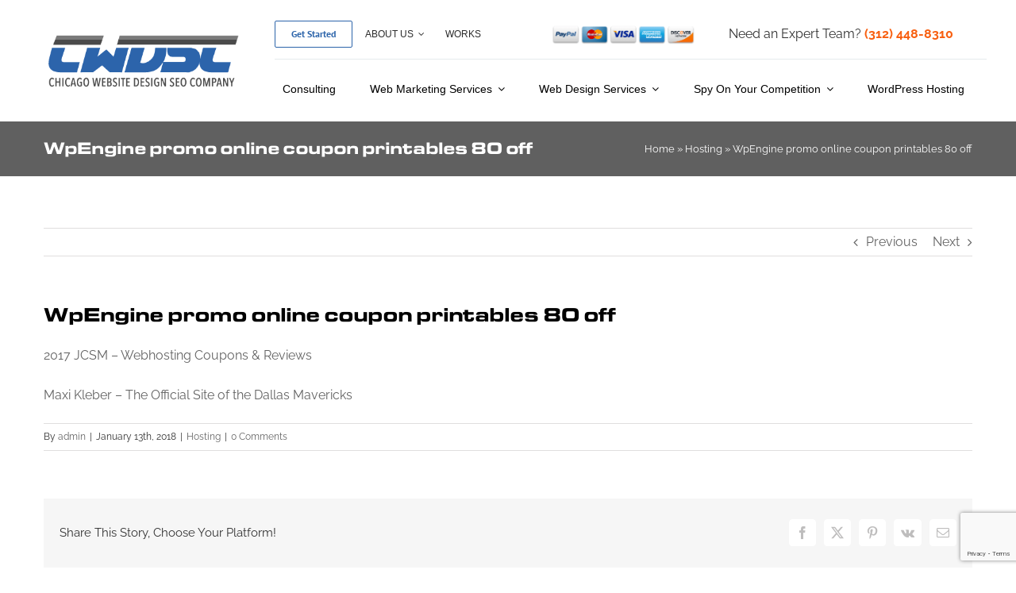

--- FILE ---
content_type: text/html; charset=utf-8
request_url: https://www.google.com/recaptcha/api2/anchor?ar=1&k=6Ldsk-MhAAAAALYDbxfQkz8FNEN_ECL-CR11XFYb&co=aHR0cHM6Ly9jaGljYWdvd2Vic2l0ZWRlc2lnbnNlb2NvbXBhbnkuY29tOjQ0Mw..&hl=en&v=PoyoqOPhxBO7pBk68S4YbpHZ&size=invisible&anchor-ms=20000&execute-ms=30000&cb=qc2t2la2zqn4
body_size: 48778
content:
<!DOCTYPE HTML><html dir="ltr" lang="en"><head><meta http-equiv="Content-Type" content="text/html; charset=UTF-8">
<meta http-equiv="X-UA-Compatible" content="IE=edge">
<title>reCAPTCHA</title>
<style type="text/css">
/* cyrillic-ext */
@font-face {
  font-family: 'Roboto';
  font-style: normal;
  font-weight: 400;
  font-stretch: 100%;
  src: url(//fonts.gstatic.com/s/roboto/v48/KFO7CnqEu92Fr1ME7kSn66aGLdTylUAMa3GUBHMdazTgWw.woff2) format('woff2');
  unicode-range: U+0460-052F, U+1C80-1C8A, U+20B4, U+2DE0-2DFF, U+A640-A69F, U+FE2E-FE2F;
}
/* cyrillic */
@font-face {
  font-family: 'Roboto';
  font-style: normal;
  font-weight: 400;
  font-stretch: 100%;
  src: url(//fonts.gstatic.com/s/roboto/v48/KFO7CnqEu92Fr1ME7kSn66aGLdTylUAMa3iUBHMdazTgWw.woff2) format('woff2');
  unicode-range: U+0301, U+0400-045F, U+0490-0491, U+04B0-04B1, U+2116;
}
/* greek-ext */
@font-face {
  font-family: 'Roboto';
  font-style: normal;
  font-weight: 400;
  font-stretch: 100%;
  src: url(//fonts.gstatic.com/s/roboto/v48/KFO7CnqEu92Fr1ME7kSn66aGLdTylUAMa3CUBHMdazTgWw.woff2) format('woff2');
  unicode-range: U+1F00-1FFF;
}
/* greek */
@font-face {
  font-family: 'Roboto';
  font-style: normal;
  font-weight: 400;
  font-stretch: 100%;
  src: url(//fonts.gstatic.com/s/roboto/v48/KFO7CnqEu92Fr1ME7kSn66aGLdTylUAMa3-UBHMdazTgWw.woff2) format('woff2');
  unicode-range: U+0370-0377, U+037A-037F, U+0384-038A, U+038C, U+038E-03A1, U+03A3-03FF;
}
/* math */
@font-face {
  font-family: 'Roboto';
  font-style: normal;
  font-weight: 400;
  font-stretch: 100%;
  src: url(//fonts.gstatic.com/s/roboto/v48/KFO7CnqEu92Fr1ME7kSn66aGLdTylUAMawCUBHMdazTgWw.woff2) format('woff2');
  unicode-range: U+0302-0303, U+0305, U+0307-0308, U+0310, U+0312, U+0315, U+031A, U+0326-0327, U+032C, U+032F-0330, U+0332-0333, U+0338, U+033A, U+0346, U+034D, U+0391-03A1, U+03A3-03A9, U+03B1-03C9, U+03D1, U+03D5-03D6, U+03F0-03F1, U+03F4-03F5, U+2016-2017, U+2034-2038, U+203C, U+2040, U+2043, U+2047, U+2050, U+2057, U+205F, U+2070-2071, U+2074-208E, U+2090-209C, U+20D0-20DC, U+20E1, U+20E5-20EF, U+2100-2112, U+2114-2115, U+2117-2121, U+2123-214F, U+2190, U+2192, U+2194-21AE, U+21B0-21E5, U+21F1-21F2, U+21F4-2211, U+2213-2214, U+2216-22FF, U+2308-230B, U+2310, U+2319, U+231C-2321, U+2336-237A, U+237C, U+2395, U+239B-23B7, U+23D0, U+23DC-23E1, U+2474-2475, U+25AF, U+25B3, U+25B7, U+25BD, U+25C1, U+25CA, U+25CC, U+25FB, U+266D-266F, U+27C0-27FF, U+2900-2AFF, U+2B0E-2B11, U+2B30-2B4C, U+2BFE, U+3030, U+FF5B, U+FF5D, U+1D400-1D7FF, U+1EE00-1EEFF;
}
/* symbols */
@font-face {
  font-family: 'Roboto';
  font-style: normal;
  font-weight: 400;
  font-stretch: 100%;
  src: url(//fonts.gstatic.com/s/roboto/v48/KFO7CnqEu92Fr1ME7kSn66aGLdTylUAMaxKUBHMdazTgWw.woff2) format('woff2');
  unicode-range: U+0001-000C, U+000E-001F, U+007F-009F, U+20DD-20E0, U+20E2-20E4, U+2150-218F, U+2190, U+2192, U+2194-2199, U+21AF, U+21E6-21F0, U+21F3, U+2218-2219, U+2299, U+22C4-22C6, U+2300-243F, U+2440-244A, U+2460-24FF, U+25A0-27BF, U+2800-28FF, U+2921-2922, U+2981, U+29BF, U+29EB, U+2B00-2BFF, U+4DC0-4DFF, U+FFF9-FFFB, U+10140-1018E, U+10190-1019C, U+101A0, U+101D0-101FD, U+102E0-102FB, U+10E60-10E7E, U+1D2C0-1D2D3, U+1D2E0-1D37F, U+1F000-1F0FF, U+1F100-1F1AD, U+1F1E6-1F1FF, U+1F30D-1F30F, U+1F315, U+1F31C, U+1F31E, U+1F320-1F32C, U+1F336, U+1F378, U+1F37D, U+1F382, U+1F393-1F39F, U+1F3A7-1F3A8, U+1F3AC-1F3AF, U+1F3C2, U+1F3C4-1F3C6, U+1F3CA-1F3CE, U+1F3D4-1F3E0, U+1F3ED, U+1F3F1-1F3F3, U+1F3F5-1F3F7, U+1F408, U+1F415, U+1F41F, U+1F426, U+1F43F, U+1F441-1F442, U+1F444, U+1F446-1F449, U+1F44C-1F44E, U+1F453, U+1F46A, U+1F47D, U+1F4A3, U+1F4B0, U+1F4B3, U+1F4B9, U+1F4BB, U+1F4BF, U+1F4C8-1F4CB, U+1F4D6, U+1F4DA, U+1F4DF, U+1F4E3-1F4E6, U+1F4EA-1F4ED, U+1F4F7, U+1F4F9-1F4FB, U+1F4FD-1F4FE, U+1F503, U+1F507-1F50B, U+1F50D, U+1F512-1F513, U+1F53E-1F54A, U+1F54F-1F5FA, U+1F610, U+1F650-1F67F, U+1F687, U+1F68D, U+1F691, U+1F694, U+1F698, U+1F6AD, U+1F6B2, U+1F6B9-1F6BA, U+1F6BC, U+1F6C6-1F6CF, U+1F6D3-1F6D7, U+1F6E0-1F6EA, U+1F6F0-1F6F3, U+1F6F7-1F6FC, U+1F700-1F7FF, U+1F800-1F80B, U+1F810-1F847, U+1F850-1F859, U+1F860-1F887, U+1F890-1F8AD, U+1F8B0-1F8BB, U+1F8C0-1F8C1, U+1F900-1F90B, U+1F93B, U+1F946, U+1F984, U+1F996, U+1F9E9, U+1FA00-1FA6F, U+1FA70-1FA7C, U+1FA80-1FA89, U+1FA8F-1FAC6, U+1FACE-1FADC, U+1FADF-1FAE9, U+1FAF0-1FAF8, U+1FB00-1FBFF;
}
/* vietnamese */
@font-face {
  font-family: 'Roboto';
  font-style: normal;
  font-weight: 400;
  font-stretch: 100%;
  src: url(//fonts.gstatic.com/s/roboto/v48/KFO7CnqEu92Fr1ME7kSn66aGLdTylUAMa3OUBHMdazTgWw.woff2) format('woff2');
  unicode-range: U+0102-0103, U+0110-0111, U+0128-0129, U+0168-0169, U+01A0-01A1, U+01AF-01B0, U+0300-0301, U+0303-0304, U+0308-0309, U+0323, U+0329, U+1EA0-1EF9, U+20AB;
}
/* latin-ext */
@font-face {
  font-family: 'Roboto';
  font-style: normal;
  font-weight: 400;
  font-stretch: 100%;
  src: url(//fonts.gstatic.com/s/roboto/v48/KFO7CnqEu92Fr1ME7kSn66aGLdTylUAMa3KUBHMdazTgWw.woff2) format('woff2');
  unicode-range: U+0100-02BA, U+02BD-02C5, U+02C7-02CC, U+02CE-02D7, U+02DD-02FF, U+0304, U+0308, U+0329, U+1D00-1DBF, U+1E00-1E9F, U+1EF2-1EFF, U+2020, U+20A0-20AB, U+20AD-20C0, U+2113, U+2C60-2C7F, U+A720-A7FF;
}
/* latin */
@font-face {
  font-family: 'Roboto';
  font-style: normal;
  font-weight: 400;
  font-stretch: 100%;
  src: url(//fonts.gstatic.com/s/roboto/v48/KFO7CnqEu92Fr1ME7kSn66aGLdTylUAMa3yUBHMdazQ.woff2) format('woff2');
  unicode-range: U+0000-00FF, U+0131, U+0152-0153, U+02BB-02BC, U+02C6, U+02DA, U+02DC, U+0304, U+0308, U+0329, U+2000-206F, U+20AC, U+2122, U+2191, U+2193, U+2212, U+2215, U+FEFF, U+FFFD;
}
/* cyrillic-ext */
@font-face {
  font-family: 'Roboto';
  font-style: normal;
  font-weight: 500;
  font-stretch: 100%;
  src: url(//fonts.gstatic.com/s/roboto/v48/KFO7CnqEu92Fr1ME7kSn66aGLdTylUAMa3GUBHMdazTgWw.woff2) format('woff2');
  unicode-range: U+0460-052F, U+1C80-1C8A, U+20B4, U+2DE0-2DFF, U+A640-A69F, U+FE2E-FE2F;
}
/* cyrillic */
@font-face {
  font-family: 'Roboto';
  font-style: normal;
  font-weight: 500;
  font-stretch: 100%;
  src: url(//fonts.gstatic.com/s/roboto/v48/KFO7CnqEu92Fr1ME7kSn66aGLdTylUAMa3iUBHMdazTgWw.woff2) format('woff2');
  unicode-range: U+0301, U+0400-045F, U+0490-0491, U+04B0-04B1, U+2116;
}
/* greek-ext */
@font-face {
  font-family: 'Roboto';
  font-style: normal;
  font-weight: 500;
  font-stretch: 100%;
  src: url(//fonts.gstatic.com/s/roboto/v48/KFO7CnqEu92Fr1ME7kSn66aGLdTylUAMa3CUBHMdazTgWw.woff2) format('woff2');
  unicode-range: U+1F00-1FFF;
}
/* greek */
@font-face {
  font-family: 'Roboto';
  font-style: normal;
  font-weight: 500;
  font-stretch: 100%;
  src: url(//fonts.gstatic.com/s/roboto/v48/KFO7CnqEu92Fr1ME7kSn66aGLdTylUAMa3-UBHMdazTgWw.woff2) format('woff2');
  unicode-range: U+0370-0377, U+037A-037F, U+0384-038A, U+038C, U+038E-03A1, U+03A3-03FF;
}
/* math */
@font-face {
  font-family: 'Roboto';
  font-style: normal;
  font-weight: 500;
  font-stretch: 100%;
  src: url(//fonts.gstatic.com/s/roboto/v48/KFO7CnqEu92Fr1ME7kSn66aGLdTylUAMawCUBHMdazTgWw.woff2) format('woff2');
  unicode-range: U+0302-0303, U+0305, U+0307-0308, U+0310, U+0312, U+0315, U+031A, U+0326-0327, U+032C, U+032F-0330, U+0332-0333, U+0338, U+033A, U+0346, U+034D, U+0391-03A1, U+03A3-03A9, U+03B1-03C9, U+03D1, U+03D5-03D6, U+03F0-03F1, U+03F4-03F5, U+2016-2017, U+2034-2038, U+203C, U+2040, U+2043, U+2047, U+2050, U+2057, U+205F, U+2070-2071, U+2074-208E, U+2090-209C, U+20D0-20DC, U+20E1, U+20E5-20EF, U+2100-2112, U+2114-2115, U+2117-2121, U+2123-214F, U+2190, U+2192, U+2194-21AE, U+21B0-21E5, U+21F1-21F2, U+21F4-2211, U+2213-2214, U+2216-22FF, U+2308-230B, U+2310, U+2319, U+231C-2321, U+2336-237A, U+237C, U+2395, U+239B-23B7, U+23D0, U+23DC-23E1, U+2474-2475, U+25AF, U+25B3, U+25B7, U+25BD, U+25C1, U+25CA, U+25CC, U+25FB, U+266D-266F, U+27C0-27FF, U+2900-2AFF, U+2B0E-2B11, U+2B30-2B4C, U+2BFE, U+3030, U+FF5B, U+FF5D, U+1D400-1D7FF, U+1EE00-1EEFF;
}
/* symbols */
@font-face {
  font-family: 'Roboto';
  font-style: normal;
  font-weight: 500;
  font-stretch: 100%;
  src: url(//fonts.gstatic.com/s/roboto/v48/KFO7CnqEu92Fr1ME7kSn66aGLdTylUAMaxKUBHMdazTgWw.woff2) format('woff2');
  unicode-range: U+0001-000C, U+000E-001F, U+007F-009F, U+20DD-20E0, U+20E2-20E4, U+2150-218F, U+2190, U+2192, U+2194-2199, U+21AF, U+21E6-21F0, U+21F3, U+2218-2219, U+2299, U+22C4-22C6, U+2300-243F, U+2440-244A, U+2460-24FF, U+25A0-27BF, U+2800-28FF, U+2921-2922, U+2981, U+29BF, U+29EB, U+2B00-2BFF, U+4DC0-4DFF, U+FFF9-FFFB, U+10140-1018E, U+10190-1019C, U+101A0, U+101D0-101FD, U+102E0-102FB, U+10E60-10E7E, U+1D2C0-1D2D3, U+1D2E0-1D37F, U+1F000-1F0FF, U+1F100-1F1AD, U+1F1E6-1F1FF, U+1F30D-1F30F, U+1F315, U+1F31C, U+1F31E, U+1F320-1F32C, U+1F336, U+1F378, U+1F37D, U+1F382, U+1F393-1F39F, U+1F3A7-1F3A8, U+1F3AC-1F3AF, U+1F3C2, U+1F3C4-1F3C6, U+1F3CA-1F3CE, U+1F3D4-1F3E0, U+1F3ED, U+1F3F1-1F3F3, U+1F3F5-1F3F7, U+1F408, U+1F415, U+1F41F, U+1F426, U+1F43F, U+1F441-1F442, U+1F444, U+1F446-1F449, U+1F44C-1F44E, U+1F453, U+1F46A, U+1F47D, U+1F4A3, U+1F4B0, U+1F4B3, U+1F4B9, U+1F4BB, U+1F4BF, U+1F4C8-1F4CB, U+1F4D6, U+1F4DA, U+1F4DF, U+1F4E3-1F4E6, U+1F4EA-1F4ED, U+1F4F7, U+1F4F9-1F4FB, U+1F4FD-1F4FE, U+1F503, U+1F507-1F50B, U+1F50D, U+1F512-1F513, U+1F53E-1F54A, U+1F54F-1F5FA, U+1F610, U+1F650-1F67F, U+1F687, U+1F68D, U+1F691, U+1F694, U+1F698, U+1F6AD, U+1F6B2, U+1F6B9-1F6BA, U+1F6BC, U+1F6C6-1F6CF, U+1F6D3-1F6D7, U+1F6E0-1F6EA, U+1F6F0-1F6F3, U+1F6F7-1F6FC, U+1F700-1F7FF, U+1F800-1F80B, U+1F810-1F847, U+1F850-1F859, U+1F860-1F887, U+1F890-1F8AD, U+1F8B0-1F8BB, U+1F8C0-1F8C1, U+1F900-1F90B, U+1F93B, U+1F946, U+1F984, U+1F996, U+1F9E9, U+1FA00-1FA6F, U+1FA70-1FA7C, U+1FA80-1FA89, U+1FA8F-1FAC6, U+1FACE-1FADC, U+1FADF-1FAE9, U+1FAF0-1FAF8, U+1FB00-1FBFF;
}
/* vietnamese */
@font-face {
  font-family: 'Roboto';
  font-style: normal;
  font-weight: 500;
  font-stretch: 100%;
  src: url(//fonts.gstatic.com/s/roboto/v48/KFO7CnqEu92Fr1ME7kSn66aGLdTylUAMa3OUBHMdazTgWw.woff2) format('woff2');
  unicode-range: U+0102-0103, U+0110-0111, U+0128-0129, U+0168-0169, U+01A0-01A1, U+01AF-01B0, U+0300-0301, U+0303-0304, U+0308-0309, U+0323, U+0329, U+1EA0-1EF9, U+20AB;
}
/* latin-ext */
@font-face {
  font-family: 'Roboto';
  font-style: normal;
  font-weight: 500;
  font-stretch: 100%;
  src: url(//fonts.gstatic.com/s/roboto/v48/KFO7CnqEu92Fr1ME7kSn66aGLdTylUAMa3KUBHMdazTgWw.woff2) format('woff2');
  unicode-range: U+0100-02BA, U+02BD-02C5, U+02C7-02CC, U+02CE-02D7, U+02DD-02FF, U+0304, U+0308, U+0329, U+1D00-1DBF, U+1E00-1E9F, U+1EF2-1EFF, U+2020, U+20A0-20AB, U+20AD-20C0, U+2113, U+2C60-2C7F, U+A720-A7FF;
}
/* latin */
@font-face {
  font-family: 'Roboto';
  font-style: normal;
  font-weight: 500;
  font-stretch: 100%;
  src: url(//fonts.gstatic.com/s/roboto/v48/KFO7CnqEu92Fr1ME7kSn66aGLdTylUAMa3yUBHMdazQ.woff2) format('woff2');
  unicode-range: U+0000-00FF, U+0131, U+0152-0153, U+02BB-02BC, U+02C6, U+02DA, U+02DC, U+0304, U+0308, U+0329, U+2000-206F, U+20AC, U+2122, U+2191, U+2193, U+2212, U+2215, U+FEFF, U+FFFD;
}
/* cyrillic-ext */
@font-face {
  font-family: 'Roboto';
  font-style: normal;
  font-weight: 900;
  font-stretch: 100%;
  src: url(//fonts.gstatic.com/s/roboto/v48/KFO7CnqEu92Fr1ME7kSn66aGLdTylUAMa3GUBHMdazTgWw.woff2) format('woff2');
  unicode-range: U+0460-052F, U+1C80-1C8A, U+20B4, U+2DE0-2DFF, U+A640-A69F, U+FE2E-FE2F;
}
/* cyrillic */
@font-face {
  font-family: 'Roboto';
  font-style: normal;
  font-weight: 900;
  font-stretch: 100%;
  src: url(//fonts.gstatic.com/s/roboto/v48/KFO7CnqEu92Fr1ME7kSn66aGLdTylUAMa3iUBHMdazTgWw.woff2) format('woff2');
  unicode-range: U+0301, U+0400-045F, U+0490-0491, U+04B0-04B1, U+2116;
}
/* greek-ext */
@font-face {
  font-family: 'Roboto';
  font-style: normal;
  font-weight: 900;
  font-stretch: 100%;
  src: url(//fonts.gstatic.com/s/roboto/v48/KFO7CnqEu92Fr1ME7kSn66aGLdTylUAMa3CUBHMdazTgWw.woff2) format('woff2');
  unicode-range: U+1F00-1FFF;
}
/* greek */
@font-face {
  font-family: 'Roboto';
  font-style: normal;
  font-weight: 900;
  font-stretch: 100%;
  src: url(//fonts.gstatic.com/s/roboto/v48/KFO7CnqEu92Fr1ME7kSn66aGLdTylUAMa3-UBHMdazTgWw.woff2) format('woff2');
  unicode-range: U+0370-0377, U+037A-037F, U+0384-038A, U+038C, U+038E-03A1, U+03A3-03FF;
}
/* math */
@font-face {
  font-family: 'Roboto';
  font-style: normal;
  font-weight: 900;
  font-stretch: 100%;
  src: url(//fonts.gstatic.com/s/roboto/v48/KFO7CnqEu92Fr1ME7kSn66aGLdTylUAMawCUBHMdazTgWw.woff2) format('woff2');
  unicode-range: U+0302-0303, U+0305, U+0307-0308, U+0310, U+0312, U+0315, U+031A, U+0326-0327, U+032C, U+032F-0330, U+0332-0333, U+0338, U+033A, U+0346, U+034D, U+0391-03A1, U+03A3-03A9, U+03B1-03C9, U+03D1, U+03D5-03D6, U+03F0-03F1, U+03F4-03F5, U+2016-2017, U+2034-2038, U+203C, U+2040, U+2043, U+2047, U+2050, U+2057, U+205F, U+2070-2071, U+2074-208E, U+2090-209C, U+20D0-20DC, U+20E1, U+20E5-20EF, U+2100-2112, U+2114-2115, U+2117-2121, U+2123-214F, U+2190, U+2192, U+2194-21AE, U+21B0-21E5, U+21F1-21F2, U+21F4-2211, U+2213-2214, U+2216-22FF, U+2308-230B, U+2310, U+2319, U+231C-2321, U+2336-237A, U+237C, U+2395, U+239B-23B7, U+23D0, U+23DC-23E1, U+2474-2475, U+25AF, U+25B3, U+25B7, U+25BD, U+25C1, U+25CA, U+25CC, U+25FB, U+266D-266F, U+27C0-27FF, U+2900-2AFF, U+2B0E-2B11, U+2B30-2B4C, U+2BFE, U+3030, U+FF5B, U+FF5D, U+1D400-1D7FF, U+1EE00-1EEFF;
}
/* symbols */
@font-face {
  font-family: 'Roboto';
  font-style: normal;
  font-weight: 900;
  font-stretch: 100%;
  src: url(//fonts.gstatic.com/s/roboto/v48/KFO7CnqEu92Fr1ME7kSn66aGLdTylUAMaxKUBHMdazTgWw.woff2) format('woff2');
  unicode-range: U+0001-000C, U+000E-001F, U+007F-009F, U+20DD-20E0, U+20E2-20E4, U+2150-218F, U+2190, U+2192, U+2194-2199, U+21AF, U+21E6-21F0, U+21F3, U+2218-2219, U+2299, U+22C4-22C6, U+2300-243F, U+2440-244A, U+2460-24FF, U+25A0-27BF, U+2800-28FF, U+2921-2922, U+2981, U+29BF, U+29EB, U+2B00-2BFF, U+4DC0-4DFF, U+FFF9-FFFB, U+10140-1018E, U+10190-1019C, U+101A0, U+101D0-101FD, U+102E0-102FB, U+10E60-10E7E, U+1D2C0-1D2D3, U+1D2E0-1D37F, U+1F000-1F0FF, U+1F100-1F1AD, U+1F1E6-1F1FF, U+1F30D-1F30F, U+1F315, U+1F31C, U+1F31E, U+1F320-1F32C, U+1F336, U+1F378, U+1F37D, U+1F382, U+1F393-1F39F, U+1F3A7-1F3A8, U+1F3AC-1F3AF, U+1F3C2, U+1F3C4-1F3C6, U+1F3CA-1F3CE, U+1F3D4-1F3E0, U+1F3ED, U+1F3F1-1F3F3, U+1F3F5-1F3F7, U+1F408, U+1F415, U+1F41F, U+1F426, U+1F43F, U+1F441-1F442, U+1F444, U+1F446-1F449, U+1F44C-1F44E, U+1F453, U+1F46A, U+1F47D, U+1F4A3, U+1F4B0, U+1F4B3, U+1F4B9, U+1F4BB, U+1F4BF, U+1F4C8-1F4CB, U+1F4D6, U+1F4DA, U+1F4DF, U+1F4E3-1F4E6, U+1F4EA-1F4ED, U+1F4F7, U+1F4F9-1F4FB, U+1F4FD-1F4FE, U+1F503, U+1F507-1F50B, U+1F50D, U+1F512-1F513, U+1F53E-1F54A, U+1F54F-1F5FA, U+1F610, U+1F650-1F67F, U+1F687, U+1F68D, U+1F691, U+1F694, U+1F698, U+1F6AD, U+1F6B2, U+1F6B9-1F6BA, U+1F6BC, U+1F6C6-1F6CF, U+1F6D3-1F6D7, U+1F6E0-1F6EA, U+1F6F0-1F6F3, U+1F6F7-1F6FC, U+1F700-1F7FF, U+1F800-1F80B, U+1F810-1F847, U+1F850-1F859, U+1F860-1F887, U+1F890-1F8AD, U+1F8B0-1F8BB, U+1F8C0-1F8C1, U+1F900-1F90B, U+1F93B, U+1F946, U+1F984, U+1F996, U+1F9E9, U+1FA00-1FA6F, U+1FA70-1FA7C, U+1FA80-1FA89, U+1FA8F-1FAC6, U+1FACE-1FADC, U+1FADF-1FAE9, U+1FAF0-1FAF8, U+1FB00-1FBFF;
}
/* vietnamese */
@font-face {
  font-family: 'Roboto';
  font-style: normal;
  font-weight: 900;
  font-stretch: 100%;
  src: url(//fonts.gstatic.com/s/roboto/v48/KFO7CnqEu92Fr1ME7kSn66aGLdTylUAMa3OUBHMdazTgWw.woff2) format('woff2');
  unicode-range: U+0102-0103, U+0110-0111, U+0128-0129, U+0168-0169, U+01A0-01A1, U+01AF-01B0, U+0300-0301, U+0303-0304, U+0308-0309, U+0323, U+0329, U+1EA0-1EF9, U+20AB;
}
/* latin-ext */
@font-face {
  font-family: 'Roboto';
  font-style: normal;
  font-weight: 900;
  font-stretch: 100%;
  src: url(//fonts.gstatic.com/s/roboto/v48/KFO7CnqEu92Fr1ME7kSn66aGLdTylUAMa3KUBHMdazTgWw.woff2) format('woff2');
  unicode-range: U+0100-02BA, U+02BD-02C5, U+02C7-02CC, U+02CE-02D7, U+02DD-02FF, U+0304, U+0308, U+0329, U+1D00-1DBF, U+1E00-1E9F, U+1EF2-1EFF, U+2020, U+20A0-20AB, U+20AD-20C0, U+2113, U+2C60-2C7F, U+A720-A7FF;
}
/* latin */
@font-face {
  font-family: 'Roboto';
  font-style: normal;
  font-weight: 900;
  font-stretch: 100%;
  src: url(//fonts.gstatic.com/s/roboto/v48/KFO7CnqEu92Fr1ME7kSn66aGLdTylUAMa3yUBHMdazQ.woff2) format('woff2');
  unicode-range: U+0000-00FF, U+0131, U+0152-0153, U+02BB-02BC, U+02C6, U+02DA, U+02DC, U+0304, U+0308, U+0329, U+2000-206F, U+20AC, U+2122, U+2191, U+2193, U+2212, U+2215, U+FEFF, U+FFFD;
}

</style>
<link rel="stylesheet" type="text/css" href="https://www.gstatic.com/recaptcha/releases/PoyoqOPhxBO7pBk68S4YbpHZ/styles__ltr.css">
<script nonce="1xYvOPJkMJ00QgbzPqbVEQ" type="text/javascript">window['__recaptcha_api'] = 'https://www.google.com/recaptcha/api2/';</script>
<script type="text/javascript" src="https://www.gstatic.com/recaptcha/releases/PoyoqOPhxBO7pBk68S4YbpHZ/recaptcha__en.js" nonce="1xYvOPJkMJ00QgbzPqbVEQ">
      
    </script></head>
<body><div id="rc-anchor-alert" class="rc-anchor-alert"></div>
<input type="hidden" id="recaptcha-token" value="[base64]">
<script type="text/javascript" nonce="1xYvOPJkMJ00QgbzPqbVEQ">
      recaptcha.anchor.Main.init("[\x22ainput\x22,[\x22bgdata\x22,\x22\x22,\[base64]/[base64]/[base64]/[base64]/cjw8ejpyPj4+eil9Y2F0Y2gobCl7dGhyb3cgbDt9fSxIPWZ1bmN0aW9uKHcsdCx6KXtpZih3PT0xOTR8fHc9PTIwOCl0LnZbd10/dC52W3ddLmNvbmNhdCh6KTp0LnZbd109b2Yoeix0KTtlbHNle2lmKHQuYkImJnchPTMxNylyZXR1cm47dz09NjZ8fHc9PTEyMnx8dz09NDcwfHx3PT00NHx8dz09NDE2fHx3PT0zOTd8fHc9PTQyMXx8dz09Njh8fHc9PTcwfHx3PT0xODQ/[base64]/[base64]/[base64]/bmV3IGRbVl0oSlswXSk6cD09Mj9uZXcgZFtWXShKWzBdLEpbMV0pOnA9PTM/bmV3IGRbVl0oSlswXSxKWzFdLEpbMl0pOnA9PTQ/[base64]/[base64]/[base64]/[base64]\x22,\[base64]\\u003d\\u003d\x22,\x22Y8OYw6vCpBtCw68bI8KGVwlqb8Obw50twr/DkW9UaMKVDiVGw5vDvsKZwq/Dq8KkwqTCicKww70kKMKiwoNUwqzCtsKHO1ERw5DDocKNwrvCq8KDf8KXw6UpKE5ow6AvwrpeGFZgw6woO8KTwqsGIAPDqzJ8VXbCosKXw5bDjsOLw5JfP3DCrBXCuBvDsMODIR/Cnh7Ct8KGw5VawqfDmsKgRsKXwpIVAwZxwrPDj8KJSSJ5L8O+f8OtK3TCvcOEwpFsKMOiFhA2w6rCrsOKX8ODw5LCk3nCv0sMfjArQlDDisKPwq/CiF8QW8OxAcOew5PDlsOPI8OOw6Y9LsO+wp0lwo10wo3CvMKpMMKvwonDj8KNLMObw5/Dp8Ocw4fDunLDtTdqw4xwNcKPwpHCtMKRbMKDw63Du8OyAxwgw6/DusODF8KnccKwwqwDeMOnBMKew7dQbcKWfRpBwpbCgsO/[base64]/DqMKXwpXCkcOlIyjCvMKDw7jDnmYFwrfCm2HDn8OJUcKHwrLCtsKAZz/DiUPCucKyNcKMwrzCqENCw6LCs8OFw4lrD8KtNV/CusK1b0N7w73ClAZIdsOwwoFWX8Kkw6ZYwrEXw5YSwrsNasKvw57CuMKPwrrDk8KPME3DjkzDjUHCpT9RwqDCgSk6acKxw4t6bcKBNz8pChRSBMOEwojDmsK2w4DCpcKwWsOoP30xAcKWeHsjwq/DnsOcw7PCkMOnw7wLw5pfJsO4wr3DjgnDhE0Qw7Ffw5dRwqvCmVUeAWlRwp5Vw6PCgcKEZXY2aMO2w7AABGBTwpVhw5UoI0k2wrrCnk/Dp3I6V8KGTwfCqsO1F1BiPkrDucOKwqvCrBoUXsOBw7rCtzFaC0nDqwXDoW8rwqtpMsKRw5zChcKLCS4yw5LCoxnCpAN0wpkhw4LCukUAfhc6wqzCgMK4DcKSEjfCtG7DjsKowqLDtn5La8KUdXzDtQTCqcO9wp9gWD/Cj8KJcxQ6BFPDssOowrlEw7PDoMOiw6zCnsOfwoXChAbCs38fOWRFw5TCrcOXGjPDmsOBwqNPwp/DqMOhwojCoMOCw7jCp8OZw7LCvMOLKcOcVMOrwqTCt09Mw4bCsBMcU8O/Kl4dPcO0w71iwqJQwpbDssOsC2hTwp0JWMOxwpxSw4bCn2vDkl7DtVIwwqvCrX1Swp5zG0fCl2PCpcODA8OuaQsFRcK8XsO3HGPDihbDvMKVRArDmMOtwp3CiT0iT8OmRcODw40lQsOXw6nCtDkZw7jCtMO4YyPDrRrCk8Kcw4jDsAXDkmocE8KbABbDu0jDpcO/w7M8T8K+PAUyT8KOw6zCmR3Dt8KUP8Oew4HDrcKtwq4LeTfCiGzDsTovwrh9woHClMO8w6zCjcKGw6DDkDBGasKMVWEGQB3Dr1A3wpjDiAvDqmbCvcOIwpxaw7EwBMOJUcOsesKOw495XBLDmMKAw5pVasKiVSPClsOywpLDiMOeYSbDqREoVsKJw5/CgVPCjXrCrzrCrMOTNcOsw55YDcOQWiU2F8OLw5XDmcKIwqhYTk/Do8OBwrfCo0TDpDXDtXQkEsO/[base64]/[base64]/DkcOOw7HDtsO7KwEZwpLDozXDh8Kfw5tcw5wZKMKfFsKrRsKMExHChF3CgMO8ElBBw4JTwp1YwrDDiGwjQWc/OcO1w4d+SATCq8KlcMK0M8KQw5Zsw43DvAHClW/CswnDpsKUPcKMD1x1OBlgQ8KzPcOSJsKsF0QRw6vCqFnDmsO6d8KjwqzCkcOGwp9JTMKowqPCvD3CpMKSw77CgAh2w4lnw7bCocKaw6/Cl2LDjAwlwrbDvsKbw5Ifw4TCqwoQwqLCu3FeNMOBP8Opw6FCw5xEw7DCjsO4MAdgw7JxwqLCnW/Cg0zDiW/CgHouw6QhMcKiQDzDsRZCJnQaF8OXwoTCnBc2w5rDrMK7wo/DjH1+ZlAew7/[base64]/DmEbCo8KNZ3Y8w7bDrUXCiArCjsKAdzcfZsK9w5RHDUnCj8Kdw5rCuMOJecO7wp1pZjlgECTDoh3DgcOUSsKVLHnCvjIKasODwrI0w411wr7Do8Oww4jCrcOBGsOeT0rDssOYwqrDuGlNwpprFcKDw70MVsO3CA3CqWrCn3VaI8KcKnfDrMKzw6nDvQ/DsXnCvsKRHUd/wrjCpg3ChFjCpR53dsKLW8KrPEHDpsKdwp3DpcKjdy3CkXJqW8OFE8OTwrx9w7zDg8ObHsKgwq7CuWnCuEXCukcKdsKCSi42w7nCsC5jUcOwwpXCm1zDlH8Jwq1ow7sdV0HCs37DkWDDpC/Dt0HDjzHChsObwqAwwrFyw7bCj2FEwoQdwpnClnjCg8K/w73DncKrQsODwqJ/Khl3w7DCu8OLw5o7w7jDtsKVWwDDuBfCqWbCmsO6c8KHw6o2wqpGwrgqwpwgw4QQw4vDvsKtb8OZwpDDg8KnUMK/[base64]/[base64]/ez3DgwXDt8Ocw4VKYGfDs2cfwr8Lw5sZDG7DlMOxw5pZJFbCpMKBQXXDhU4Uwq3CogXCp0jCuAYmwr/DoSzDohteUGhxw5fClSDCg8K2UgxoSMOYDUTDu8Ouw4fDtDrCocKYQGd9w4dkwrNpWwzCpA/DjcKWw7c1wrjDlzPDoCMkw6DDowIeSTkCw5kpwoTDoMK2w4wowoEfPMOsVyIoGQQDcXPCicOyw4k7wpRmw7/DosODa8KwKsKzXWPCh0fCtcOuRw5iG0B9wqd2MWjDvMK0ccKJwo/DjFLCq8KlwpfCkcKDworDrQ3Ch8K3Dk3DjMKewoLDhMKkw6nDu8ObaQvCjlzDocOmw6nCl8Ozb8KTw7bDtWkIBDcEVMOKUUpgOcKyBMKzJH5pwobCi8OfRMK3c3wmwoLDpkUGwrk/A8Ovwp3CpStyw6s0AcOywqfCgcO4wojChMKsDMKCWANJDQnDgcO1w6YSwqdhU1EDw5fDtWLDssKYw4nDqsOIwqrCm8OEwrlQW8OFeg/CsVDDisOmwpd7EMKhJVfCqSfDncOhw5nDlcKAAxTCicKJMCTCrmgRQcOAwrbDusK+w5UNIkpUZEXCnsKCw6Q+asO9GQ3Dr8KrcWDCmcO5w6ZDEsKGBsKcWMKAP8ONwrlCwo/CsjYFwrpZw4zDkQ5cwo/CvnsVwonDrX5zLcORwrMnw47DtFjCtG06wpbCq8K4w5zCtcKMw6RaMWl0Zx7CiTh8D8K9eHzDncOCPAJeXsOvwrYyJCEZV8O8w5/DsQTDt8OOScOZRcOpPsKjwoJ/[base64]/IcO5wr3CvHLCjcOtw4YATsOGST8fJMOLw5vDpMOnw77CjgBNw4ZBw47CmWoOazRdw5jDhwfDpVEQWgwKLkkgw5PDuyNVOSJUTsKmw4Y/w77Cm8KJYcKkw6IbPMKrHsOTaXdKwrLDqQ3DgsO8woPCuDPDsw/DtTMVVQIteAg5VsKtw6dnwpBecBUBw6DCkBdqw5vCvE9DwqUqJG7Cq0YYw4fCjsK8w5BCCkrCrWXDq8OdDsKowqnDhGoUFsKDwpDDjcKABmwHwrPCoMOTTMOQwovDlC/DgHUYTcK+wpPDvsOEUsK0wp1dw7g4KXXCu8KzGhJ/[base64]/CnX3CiwzCnEPDlmjDpEAifMOYIQRuY8Kxw73DvDFnwrDDuBTDjMOUMMKzdgbDp8Oyw4DDpBXCkjp9w6HChVtSRnNVw7xlKMOiRcKJw47CtD3ChWrDr8OOZsKsHllIQi9Vw5HDu8KQwrHCq20bHS/DhjslSMOpchFpURPDh07Dp3ERw7A5woQyRsK8wrhxw4M/wrBhKcOmUmsoIQHCoEnCgTsoQSs4WgTDlMK0w5Iuw5XDiMOAw457wqnCt8KyMQF/[base64]/asKPw6XCg8KhWMKWCcOJVSvDpsK3EXfDnMKkAcObbDrCr8ORQcO5w71dccKfwqjCglNpwqkROj4Dwp/Dr2jDnMO6wrLDmsKtEgd8w7rDkMKYw4rDuV7Dpzd4wpkue8OHTMKPwqvDjsKCwqTDlG3Cu8OlL8OkJ8KPwrnDgWRDaVV1XMKTXcKLBsKzwonCr8OVw4Imw48zw4jCiw5cw4jChn3Ck1jCs03CoXgDw5jDnMKqFcKLwp0rQxk+w5/CpsKrL0/[base64]/CisOWVsK9X8OJwrtdwpLDlcKdwrvDuHFGDsO5wqVIwpHDt1E2w6nDjyDCksKvwoA8w5XDtQ/[base64]/w7LDu8O9WG4Vw67Cg8KfwrzCjsK7wp3Dj8KpIHnCtQc8MMOLwq3DlE8nwop/[base64]/RMOsCMKgw4ITwqHCpsKww7ciVDh/[base64]/CmmjCk8OPw44kG8OlU8KLwqHDr3XDksOOwoRew4ogDMOqw4o8V8KLw4XCncKQwqHClUbDk8K7wq5qwr0XwrJnd8KYwo1ZwrDCkTlOAl3CoMOBw5g4QBYfw4TDu0jCm8Klw7sXw5/DsDnDtEV9D2nChEzDokAxMFzDsAPClcOPwrzDn8OWw7tVaMK5BMO9w6rDgBbDi1bChhjCnhjDoCfCs8OYw5VYwqExw4FbZn3CrMOBwqzDuMKjw4DDpH/DhsK9w5hNJDNqwrgmw6M/SRnDiMO2wrMyw7N8HQfDiMK6YMKzS0Mkwq4KLE3CmMOcwqTDjMOFAFPCoxjDosOQfsKbZcKBw5HCm8K1KVNRwqPCiMK6AMOZOhrDuj7ClcOTw6ARCUbDrCbCqsO6w6jDtWoff8KTw64mw6c3wr0KYEpBBDZcw6/Dih8WJ8KSwq5fwqdowqzCnsKmw47Cs20dwrknwqNsQ2JwwrlcwqQEwozDjRM3w5XCr8O9w7dUacOOUsOgwqBJwpDCkD/CtcOmw7zDmsO+wq81R8K5w5UPLsKHw7XDoMKuw4dhdMKlw7BBwrPDpHDClMObwpBfRMKLe3h/wprCgcKuCsKAYF1bTcOvw41mWsK/f8OVwrMLMzdIYMO6FMKhwpF6JsO0VsOyw5Jvw5jDmyTDvcOLw4nDk1PDt8O2BH7CocK6FMKTJcOlw5jDpyVwJsKZwqTDgMKNO8K1wqFPw7/[base64]/RFxhwrfCvMOrwr/CpR16W23ClT9lAsKlaS3Cs2PDsC/[base64]/[base64]/CrGrDkFbDpSbDgsKSeMKawpcOwpZsbn1Xw7LCkW9tw40AJwFJw6JhC8KLORbCg3xRwr8EfMK+N8KAwpEzw4PDjcOdVsO1LcOeLD0aw6zDjMKPZXNcGcKwwrM3wr/[base64]/Cr3I8dVzDpMOFRsKvw4kZFcO2WMK4PRbCm8OWFGkOwqPCj8KxTcO/E0PDryDCqsONYcK3H8OHcsK1wpcEw53DilV8w5w7SsOcw7LDrcOxMioRw4/CosOPK8KWf2oqwppwVsOOwpk2JsKXKMKCwpRNw6PCpl0SIsKTGMK6NmPDpMOVWMOww47CkRYdHkhZRmAWG0kcw47DlwFZVcORwo/Du8OEw4nDisO4O8Oiwp3DicOVw4TDry5DaMK9QxXDlMONw7xTw73CvsOKGMKEaznDkwHDnExDw6DClcKzw6RXcUU3OcOfGF7Cs8OawoTDv2J1W8O5Ty7DsiJAw63CuMKRYQLDi05Ew6rCtCvCgjZ9OlbChQ89RCMJEcOXw63DpB/CiMKbXk9bwqJZw4fDpFBEKMOeGgbDmHYDw5PCo0REG8OJw4DCvAVDbRbDr8KdUBIwfBvCm2NRwr5ew686YAdJw6MlB8ORcsKkIXAUDB9/w4zDocKNa0/DpXcUbXfDv0NUHMKkLcOBwpNIW3s1w4g9w4/[base64]/wocWSMKKJntsw7h9woxbw7TCqBLCswp3w6TDpsK8w4h4V8OGwpPDgMK1wrbDogTCiCdRDDTCpMOlfQw2wrtdwrRdw6/Cug92EMKsYms3XFvCmcKrwrHDi2tIwokrLVk6OQdgw4d8IDZpw4gPwqtJJiccwoXDusOzw5zCvsK1wrNxLsOSwq3CusKZEBPDp3nCncOLAsOvV8OKw7DDrsKlWBl9f1HCiVIBHMO/KMKXZ3h4DGgVwpZ9wqvCk8K6VTkpIcKQwqrDnsOkLsORwrHDucKnCm/Ds0FCw6gEX1F0wppdw7zDucKBPsK5SQIMa8KBwrMsQ15vd0nDo8Ojw7M7w6DDgF/[base64]/DvcK+w6o1wqZKYcKAUsKVw7jCs8K8w6PDscKEwpFSwqDDgyxjXm8zAcOrw7gsw6zCi3LDtlnCv8OSwo/DiyLCpcOJwrhJw4rDhU/DsBY9w4V5KMKNSsKdWGnDpMK/[base64]/[base64]/[base64]/[base64]/Dn8KkIgDCo35RwpMxUsOywpbDkT7DicKPwqlIw6HDlzoswoMJw43DvTfDrl/DocKxw43CjA3Dk8KzwqDCgcOCwqwbw4LCriNjX1BmwqtIdcKKO8KlPsOrwr19XA3CtWbDqyHDmMKnE1/DjMKUwqjDtCM1w4XCm8K0BTfCtGBSX8KoXhnCmGYvHkp1AMONGBweaknDg0nDkEXDkcKLw6LCs8OSY8OAZk/CtcOwQVh0QcK7w7hORQPDr3tSPMKNw7fCkMOSasOVwoHCtW/DusO3w5U/worDqRrCl8O2w4sfwogOwprDoMKsHcKRw6hQwqnDiFjDjxJgw6nDhgDCvzHDlsOeE8OUc8OwBTxdwqFLwp8vwpTDqS9Kags8wr1PL8K7CnsCwq/Cl0suJWrCncOAbMOzwpVvw5HCrcOXKMKBw4bDrMOJZAvDhsOReMOAw7TCrXlEwpdpw4jDjMKqO3YNwobDsGYVw73DmGbCr0kLcSvCh8Kiw7HClTd/w5zDmMKkd19Zw6nCtgkJwovDol08wqXDhMKGc8KPwpdHwowNd8ONEi/DhMK8bcO6RCzDn3MVBFZRY3XDi0Z7BCzDrcOCBWQ/[base64]/DvsO/wpjCtEYfdsOhwp8Dw6NDwqHDvMKkw7ECScOJGSwmwrV8w5/DiMKOfC5oDCYfwoF3w70Fwr7CqUPCgcKwwr8NDMKfw5jChW7Cnj/CsMKQZwbCr0JAIxHCgcKHHDh8fF7DhMKAZQt7FMKhw5p/RcOhw47DkkvCiE9TwqZPNRhIw7AxYX3Dh1jCsg3DmsOrw6HDgXBsKwXDsnYSwpXDgsOHOz1MCnfCtw0rbcOrwp/Cq3vDtzLCh8O9w63DoDXDjh7Cg8OSw5/Dl8KMZ8OFwqVOD2Mud0/[base64]/CgcKWI8Kxw6pHwrvCrEVLW8O8w57CuzzDpDLDm8K2w6xlwrZoGnFDwpLDqMKgwqDCnh1sw4zDgMKVwq4YVURuwrvDshvCuwZyw6TDjQnDrjdcw6/[base64]/CjsKewqRRw7LDvsKiTwEiNsK9wojDr8K2wrU/[base64]/Ch8Oyw4gFwpLDtcOBZGZDMcOcYhzClDPDt8KXbR1WDmPDnMKaYSUoZDsrwqBAwr3Dp2bCksOmC8KjVmHDkcOWLSbDi8KIXgEyw4zCtF/DqsODw5LDoMKXwo4Tw5bCkMOLdSfDplLDtkgYwoASwrzCmDAKw6PDlDrCsj1Zw4zDsAA2KsKCw67CoXnDmhplw6UEw57CrsOOw6tMGWJUA8KXAcOjCsOdwr5+w43DiMKqw4ISL1wbAcKgWS0nACNuwoLDlmvChB9wMBgWwpDCkBsHw7XCintuw5/[base64]/[base64]/[base64]/[base64]/Dn8KOEcORwqh5JsKCw6/[base64]/ClXrCncKWPA8QZMOGPsOcesKeaW5swr7Cm242w40iaDPCkMO7wpk3QEdTw5Y/wp3CoMKDDcKvCA0acyTCncKxD8OVf8OFbF0LBlLDjcKDSMO1w7jDjAfDrFFnZVzDtjQxWVI3wpLDiCHDoULDtATCmsK5w4jDkcOkB8OOPMOywpI3RnJDTMKHw5PCoMOpUcO2I3RQMcOXwrFtw7zDsX5mwq3DscOJwrI/w6hbw6fCv3XDmWTDn2rClcKTc8KUbDRGwqPDjVjDiUoiDxjDnyrCs8Oyw73DnsOzGzlSwqTDhcOuMnzCl8Ozw65tw7pkQMKNc8O5JMKuwrNwT8Kkw7F0w5TDp2pUSBB7AcKlw6dbKcOyaygmDXIOfsKKNsOXwoEcwqAmwqhzW8OjLcKCE8OuUwXChA9Jw5VWwo/Dr8OMby4UK8KlwqMoMwXDqHDDuiHDtT1wGi/[base64]/QsOPw7bDmXV5wqTCocO0woc+w6XDkcOLw6LCgHLCq8OFw4wUNgzDisO6YTZ8E8OAw6dhw6VtKVJGwoY1wqdQeBrDiwkDGsK8FsOdf8Kswq09w6giwrvDgU52a3TDi0BMw4tZXXtLDsOQwrXCsQ8YOVzCiQXDo8OXIcOuwqbDkMOlTT0ODC9IQk/DinHClmrDhQUHw6xbw5RCwoxdUCUsIcKsIit0w7JzAS7CjcKMCUPChMOxZcKbR8OYwpTCucKcw4sXw4lSwpQCe8O2QsKaw6PDq8OMwrs1BMKvw5hOwqbCoMOEIMOmwrduwo4QDllzCicrw4fCscK4ccK+w4JIw5zDr8KFBMOhw7/Cvx/CkwvDlxk8wo8CBMODw73DusKpw6vDlAHCpj4wNcKRUSNUw6HDq8K5TcO4w6ZKwqFZw4vDiSXDuMKAEMKPTlRWw7VYw6svFGk2wr8kwqXCsTYpw7t0V8OgwrnDg8OQwr5lPsOgZUppwq8oRcOyw7fDjh/Dqnx+Fj1KwpIdwpnDn8K1w4HDmcKbw4vDu8KucsK2wozDrldDD8KWQMOiwqFywpHCv8ODI3XCtsOcNjDDqcOHdMOxVhB1w4zDkV3Dtn3CgMK/w5fDhcOmeGxvfcKxw55aGmlUwq7CsT0WbMKRw5nCiMKtAWvDqBRlWzPChhzCuMKFwr7CvwzCoMKBw63ClEHDlz/DsG8LXcOMOjg7A2HCkzxWU34Mw7HCl8OECWtALTjDqMOkwq4vJw5DQxvClsKDwpzDssK5w5nDsxHDvMKXw6/CrXpAwpbDgcOEwpPChsK0cEzCm8KRwrpKwrw1w4HDosKmw7pPwrYvOg9hScO0Hh/CsRTCisOvQMK7LsK2w5LDusOgBsOHw6lvIcOcFFnCoAkPw6kpcsOqfsO7cA07wrYMNMKMKnfCnsOPHEnDr8KDN8KidzPCgQJ7ICnDghLChGZWNsOlfmZZw5rDkBPDr8OTwq0Bw55VwoHDgsONw79ddjfDqcOMwrLDlFzDisKxdcKww7fDl0zCgUrDjcOIw6/Dr2V/F8K7ewfCnRzCrcOvw5rCuEkIUWrDl0rDrsOgVcKvw6bDuXnCqkrCiVtyw5TCmsOpdm/CoSQ2RTzDhsOrfMOvDDPDiS7DjsOWQcK/[base64]/[base64]/CuMOFDMKEa8OWw5DDmcOkC8K5fcOoM8K3w5jCq8KWw4Muwo/DkgkGw41RwpUbw6IvwrDDgQ3DpRHDlcORwrTCgz0kwqDDoMOmAm5gwrjDomfCjDLCg1XDr0hgwooMwrEpw70yNAplGkRUC8OcI8Ofwq0mw4PCt1JPJB0Ew5jCksOQLsOfHGUEwr/Dr8K3woTDhcK3wqcIw7jCl8OPN8K4wqLChsOZcikGwpXCjyjCsjrCo1PCkQLCunnCrUQHRSdEw5NcwpTCsBE4wq/CuMOewqLDh8OCw6ITwpAsMMOnwrx9dAINw4khZ8K2w7o5w6VDL1Yzw6UMUwrCo8OFGSRfwqLDo3LDhcKdwpfDu8Orwr7Dn8KTMsKJQMOKwpYkLUVzLyPCmsKQT8OIHcK6AMKuwq3Dsh/CmAPDrHJAS1B2Q8KwWifDsD/DrErCgcKGdcOcLMORwqkTUkjDj8O6w4TDl8KfBMK0w6Vpw4vDnF/CrixBKlx6wrTDisO1wqPCgMKjwoYhw4BiMcOMB37CosKXw4wMwoTCqTLCr140w6DDnFxhJcKmw7LCjBxUwp1OY8K0w4lqfyV9XzF4SsKCOXEQTsOYwqQqcy4+w6xbwrTCusKKYcOyw4LDgwXDncKXOMKywqEZSMK8w5xjwrUPY8O/[base64]/CnkZAPSvDhFZqPMOiwqzDrW8ZdcK/NcKYw7jCqV10DVnDlsKLCQvCux4adMKcw6rDhMKGTmLDgmHCk8KMMMOwR0rDvMOedcOtwp/[base64]/CqMKAw4hnUHZYw6DDogXCp8Olc0dlWkXCtijCkAt4OQ9ww4fCp0NmUsK0GcK/BBPCoMOCw5TDhgbDsMOhDUvCmsKtwqN+w5M9bCZ0cBPDr8O7OcO3W0FVPsOTw6V5wpDDmwrDo2QkwozCksOAAsOvP2DDgAlQw5NFwpTDoMKzTljCgUViTsO9wp7DqcOXbcODw6/DonXCqQgZc8OUcT1ZWMKQN8KUwp0Hw58BwrbCsMKBw6bCtFgxw7rCnHZ9ZMOjwr40J8O+I1o9f8KVw7zDmcOMwo7Cv2DCksOtwrfDqVPCuFjCtTvDgMKWfEvDuDTCoAHDrQVywr1swoRRwr/Dl2AGwqXCvH1gw7XDuh/CjmPCgkrDvsKWwp8Fw5jDgsOUJ0nCj1zDpzV8UlDDhsOXwpvChMOePMOew5UDwqXDlzY2w5/[base64]/CgcKJfcKtJMObQlhwwqJddGpiwpTDnsKAwqZgGsKfA8ONGsKkwoHDpXjCtTt7w7rDlsOQw5fDlw/Cg3QPw60GXUDCiwxvAsOhw5BVwqHDu8KbbhQ+LMOXLcOKwqjDmMKYw6fCkcOtJQLDj8OUSMKvw4XDq1bCiMKHGQ56wpoRwr7DjcKiw7p/M8OuNAvDsMKNwpfCsV/DmMKRccOTwqMCdEAJUhtYKGFfwrjDmsOvVw9CwqLDkgodwotMFsKvw5zCsMK5w4jCt2MqcjlTazFXNE9Vw6HDhTMEG8OXw5AKw63Dlxx/TMOkLMKUQsK5worCjsOeaVxbVljDqUwDDcO+XFbChiYRwpbDqMOYSsK4w7XDlmvCtMOqwpRMwrNRfcKNw6HDtsOaw6BOw4vDgMKfwqDDlTTCuz/ChkrCgMKIworDuzLCocOMwqjCi8K+JUIaw4p4w5tAasKAVA/[base64]/DtzBSwrFPTSXDv8KTZ8OLNMOdwq5Fw5XCtsO1Mzp6YMKwAcOuVMKuACtUMcKjw6jCrQ3DqMOxwqhxP8KvOEIWMcOJwp7CvsOrSsOww7lbD8KJw64dfVHDp2fDuMOfwr5WbMKtw5k1PiZxwrk4KcO8GsK1w7ErcsOrKhYvw4zDvsKkwrspw5XDu8OrW2jCk3TCn1E/HcKGw7kJwqPCnFMebDk5C3V/wpssOB4PD8OTZE9DNFfCssKfF8KNwoDDtsOUw6XDqiMfaMKOwpjDnEgZEMOVw4BUMnTCix99ZV4Ww4bDrcO7wq/[base64]/[base64]/ChMKEw7HCjU3DssKLwrUwUcO7wrUbDsOxDcKbKcO9KA/[base64]/[base64]/Ck8OMEwZFw6TDuhtxw54WGGTCmm9ICsOxw4dyw6/CssOOXMOnEyHDoUV9wrLCl8Kzbl8Aw5zCiWgqw7PCkV3DosKDwr4NK8Khw7xITcOOFw/DoR1dwoJow50ywq3CpBjDucKfBE/DpBrDgx7DmCHCnmIAwqB/fXnCpXjCmGtSCsKQw6nCq8OdJzrCuXpcw4nCisOFwq1HI2vDvcKpQcKsLcOiwqt+Ix7Cr8KrUx/DvMKJHlZAVMOgw5rCnUvChsKDw4/CqX3CgBwjw5jDmcKJEcOEw7zCosKmwq3Cn1zDgSIjOsKYMV3ClCTDuWgaIMK7FShSw6VrST0OHcKGw5bDpMKxIsK/wo7CrQcSwpR7w7/Cqj3DgsKZwrdCwonCuE/CkhrCjxpLesO6EUfCkw3DmjLCsMOzw6Agw6zCg8O7KyPDrGRyw5dqbsKxCWDDtDUDZWTDksKkR1lnwqdpw55+wqgWwq5ga8KAMcOow5o3wpsiO8KPc8OQwrYMw7TDmFdfw592wpPDmcKiw5PCthZpw6DCncO8P8Kyw6PCu8Oxw4ZgVWc/JcO9dMONEBY1w5sQLsOqwo/Ds0wWIVvDhMKuwpBaacOnJwDCtsK2NE4pwpBtw4HCk0HDk2cTLUvCgsO9d8KYwp1bcgZwRhgOMcO3w5RrP8KGAMKLdRR8w5zDrcKewqYMEnnCmD3CocKxDh5xWcKATRTCgHfCnVt2QxVpw63CpcKJw4vCm1vDlMOrwpc0DcK/[base64]/wrV8aEDCtMKtwrR5w4XCuBIMH1hLwosZDMO2QF3DqcOKw5oBK8KWXsK8wogYwo4Ow7pLwrPDlsOeW2bCgg7CmMOZcMKbw7lLw4vClMOHw5fDvw7Dn3bDniEWGcKTwql/wq5Aw4h4csOCScOgworDgcO3RCfCl13DpcO4w6PCq3PCpMK7wpl+w7FiwqAlwokRKMOsQ1LCoMOIT1x8O8K9w6V4YEI/w48Owq/Dp3RPV8OqwrVhw79cNMOFU8K/w47DhcKYZCLCoSLCu07DncO9LMKsw4ISECbCtCLCicO9wqPCgsOWw47CoWvCtsOkwrnDqMOKwoDCucOIM8KNZAoqayXClcOWwpjDqiZ0Bzd2CcKfJQZkw6zDgAbDgcKBwrbDg8OswqHDkxXDhFs9w4rCjwHClXwiw7PCosKXW8KNw5DDtcOsw54Mwqk2w5/Cs2Ujw5JAw6dLfMOLwpLDscOkcsKaw4zCiVPCkcKZwonDgsKfLXDCp8OPw4pHw6tsw5d6w7o7wqXCsmTCt8Oewp/DscOnw67CgsOYw6M2w7rDkXjDuC0ow5fDkXLDn8KTPFxKcgTCo0XDv3dRHnN/wp/CusKdwpXCqcKlJsOfE2Qlw5t8w7l4w7TDrMKdwoNdDcONTFUnLMOyw6www5IqYQIow4AaS8O3w7MFwrrCncKaw6wtwqXDmsOmY8OECcK2RMKVw5TDicOLw6I2ahMLREwXGcKVw4PDucKlwq/CqMOtw51xwrcVFV0NbwfDjCR5w7UVHMOowrzChCDDm8KGdEfCj8KVwozCnMKEA8Ozw7bDssKrw5HCok7DmGoTw5zCicO0wrpgw7o+wqXDqMKkw7o1DsKuCMKsGsOjwo/[base64]/CtX/[base64]/Cl8O5KcOPUMKXw5XCk0lhwpPDsxzCtMK9Z07CqmwpDsOhVMOiwoHCihEsQ8OzMsO1wp0VU8OtVgYOXiHCjVk5wrPDi8Kbw4dOwqwOPGlBBzDCmU7DsMK8w6s6enlTwqrDlk3DjkMERVcLf8OXwqJTSTdUHsOMw4/DpsOFS8KKw5RWOk8qIcOyw5crNcO7w5zDn8OXQsONEixiwobCkXHDhMOHLDrCoMOpD2whw4jDvFPDh0XDgFMUw4RtwqZAw4F+wrTCuCbCtCzCngoAwqInw6EEw5DCncKOwoTCmcK6PF/[base64]/[base64]/PcKSwq4gw57Dp1PCljJBwp10MnfDuV4NUlzCnMOZw4klwrNXPMOPN8O0w5TCqsK8OB/CtMOyb8OUBCkAKcOSaCQhNMO2w6w/[base64]/[base64]/w63CiSNswrYiUgxNR8KXJ3PDu1snAlfDgsKSwqjDn8K9eCHCiMOaw4kYCsKbw7bDnsOdw6TCqsOqWcO9wpBkw64SwrzCksKvwr/Dv8Knwr7DmcKXwp3Cskt4FgfCgcOMY8KyJ0dywoNWwqTChsKxw7jDknbCtsKYwo3DhStWMVEhJkvCs2/Di8OWw59MwqcfJcK/wqDCtcO5wpgPw5Vew6gawoFmwoh7DsOaHsKaUMO1ccKlwoBqL8O1VsOIwqvDngTCqsO7NSrCocO0w5FKwoVAexRhcRTCm3xvwo/DusKRe0RywqzCsBXDmBo/SsORQxB9TSs+CsK7YEJqJ8OrMcOiRk7Dr8O7bS7CicKxw4lgURPDoMKqw63DlRLDr3vDkF5ow5XCmsO3BMOgUcKCVWPDpsKMU8ONwqbDgQ/CozUfw6HCt8Krw4HCvU/Cmx7DhMO8JsKeB2ZGMMOVw6XDqcKcwocVw6LDp8OYPMODwq1mwo5JWRnDp8KTwosHACVBwqZ8DkXChnvDtVrCqiltwqcIFMKlw77DnjZHw7xsK0XDhxzCtcKZQWcsw7YtYMKPwo8QRsK9w78QBXHChErCpjxlwrLDkMKIw6Qkw5VdAh3DlMO/w77DslxywoXDjSfDl8OlfX9iwoAoNMKKw61bMsOgUcO3YMOwwr/ClsKNwpM0Y8KGwq4vVB3CjSxQPGXDsVoWIcKOQ8O0OAtow7RjwrbDhsOnacOPwo7DjcOAUMO1f8OeWMKgwqnDt0zDvlwtfw0+wrvCucK3N8KDw7/[base64]/woAfw4TDj2jDv8OhIsKiF8O1NRzDtcKsw6VAP3XDu1J3w5dGw6bDv3UTw4JgRUdqMUfDjQAWBMOJCMKZw6p4b8O5w6PClMOKw5t0DiLCvsOPw43CiMKGBMKuL0o9K3F8woI/w5UXwrpEwpbCkjDCssKxw4xxwqMhAsKOBSnCkGphwpbDhsKhwpjCnwDDgAZFLcOqIsKgN8K+S8KPWmfCuCU7Zg1hc17DkDZww5HDjcOMYcOkw4cCe8KbdMKFPMOAS2hKHGdFOnLDqHQ3w6NswqHDqkgrcsKtw4zDvcOgMMOrw7BTKhI6O8O+w4zCuCrDo23Dl8K3WxB/w78Qw4VLUcOvKTbCosO1wq3ClDPClBljw4nDilbDkiPCnwFqwrrDvsOlw6Mow6QMacKkHUjCk8KGJ8OBwpLDgRczwp3DgsKfFzsyWMOyamIAE8OFeTfChMKYw5fDlE12GSxfw5rCmsOPw6VEwpPDugnCpyQwwq/Ck1Zsw6s7ZmN2ZlXCncOswozCp8KowqEpHCrCgR18wq8xJsKvZcKEwpLCszZWazLCrT3DrChTwrorw6vCr3hhbm0CLcOVw40fw4hwwrFPw7zCpz/[base64]/[base64]/wobCojxswp8fw5jDpjzDkRw+w5rCh8ODEsK6CsKnw783VMKrwotOwp/CisKeMTg/SMKpNsKWw5PCkk8Ww6luwq3CizDDqmlHbMO4w7AlwokPEXjDv8OxY0fDumcPfcKiCFjDgljCqT/[base64]/DmcOrDMKFw4FqwpDCmMKqw4g/wooOPcOyIj97w7BZY8Onw7RVwrMRwrLDssKnwpfCnFDCq8KjUsKeaHR6KhhcQMOpZcKnw45Vw6zDhMKPwqPCs8KbwovCvi5WAQ08PnZNcSs+w4LCocKIUsOzWRLCmCHDqsOIwr/CujbDnsKuw4tVFwDDoCV3wol4DMKkw6Qgwp84PWrDlMO7C8Otwo5Beik1wpPCpsOFNSvCm8Ocw53DrkvDqsKYMHgxwpFOw4cARsOTwq0fZFrChgRQw4cDScOQaGvCoRfCsS/Di3pyHcO0FMOUa8OnBsORb8OVw68Ren0tZmHDucOSPmnDnMKWw5bCoxjDh8Ofw4ZYYj3DrHLCmXlkw4sGXsKMZcOWwqZ/d2IsU8OQwptwJMK8VxHDmivDgjwiEx8DYsK2woFDfMKVwpFYwqh3w5XCq11RwqpOWwHDocOrc8OcIA/DojdpBkbDuUvCpsO6W8OHE2U6W2nDq8O8wrzDij3ClRo/wqLCsQ/CjcKWw6TDm8OhDcOQw6jCssK9CCIuI8O3w7LDilpow6XDnR7CsMK/MwPDjldACkMQwp3DqE7CjsKXw4PDjHhww5IFw7N9w7Q6ckrCkyvDq8KawpzDhcKRaMO5Hm55PS/DqsKUDjTDvlYNwqDCrXFUw40SGFk7aCtOwp7Cr8KKPhMtwpzClzliw6EFwpTCtMOWJg7ClcKbw4fCr1PDkx1Dw47Ck8KeKsKEwpbCiMO2w6lSwoV1c8OJDcOcJsOLwofDgMKmw7HDmlDCtjHDq8KrXcK7w6/Co8OfU8Ojw71/QTLCuzTDhHJywo7CsA1gwrbDm8OIJsO8Q8OKcg3CkWzDlMOFKMOMw59Pw4/[base64]/DrTbCtMOTw7zDtR/ClMKLDhDCisKmw7o1QzPCtVDDpyXDmHLCvAcGw4TDv11nTxcbTsKxaj4PcXvCiMKyQ2sRZcOBDsOFwqIMw7NEUcKFYHovwqjCtsK2bxHDtcOIFsKLw6xfwpsZcD5Vwq/CpErDpxtxw5UDw6s9dcOMwphPSyfCtcKxWX8Ew7PDp8KDw7bDrsOgwq3DtFTDhQnCvknDh3nDjMK6BGDDuA\\u003d\\u003d\x22],null,[\x22conf\x22,null,\x226Ldsk-MhAAAAALYDbxfQkz8FNEN_ECL-CR11XFYb\x22,0,null,null,null,0,[21,125,63,73,95,87,41,43,42,83,102,105,109,121],[1017145,710],0,null,null,null,null,0,null,0,null,700,1,null,0,\x22CvYBEg8I8ajhFRgAOgZUOU5CNWISDwjmjuIVGAA6BlFCb29IYxIPCPeI5jcYADoGb2lsZURkEg8I8M3jFRgBOgZmSVZJaGISDwjiyqA3GAE6BmdMTkNIYxIPCN6/tzcYADoGZWF6dTZkEg8I2NKBMhgAOgZBcTc3dmYSDgi45ZQyGAE6BVFCT0QwEg8I0tuVNxgAOgZmZmFXQWUSDwiV2JQyGAA6BlBxNjBuZBIPCMXziDcYADoGYVhvaWFjEg8IjcqGMhgBOgZPd040dGYSDgiK/Yg3GAA6BU1mSUk0GhkIAxIVHRTwl+M3Dv++pQYZxJ0JGZzijAIZ\x22,0,0,null,null,1,null,0,1,null,null,null,0],\x22https://chicagowebsitedesignseocompany.com:443\x22,null,[3,1,1],null,null,null,1,3600,[\x22https://www.google.com/intl/en/policies/privacy/\x22,\x22https://www.google.com/intl/en/policies/terms/\x22],\x22vHmqRvQOv0nTuVZlgxi/S0x+ZKiVa/TBUVMZhn1efN4\\u003d\x22,1,0,null,1,1768395039028,0,0,[240,18,27,54],null,[42,106],\x22RC-EAYaGnmD_Z1gvA\x22,null,null,null,null,null,\x220dAFcWeA7iTT_WAv8BO4ndflHdDFXQUzR6T2P-hAkJKBdU2bttV3ZFddGGDnctHbYHtYM6KA1ffm_z2rYyPar_NLxMEDbsI_HTWQ\x22,1768477838891]");
    </script></body></html>